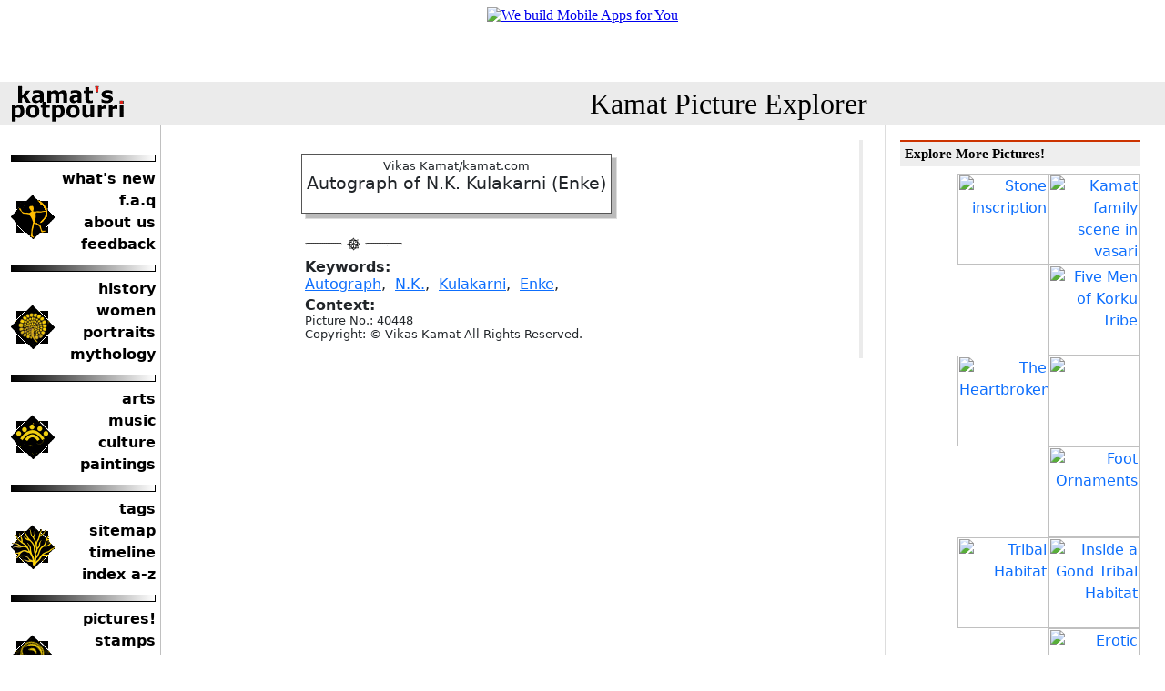

--- FILE ---
content_type: text/html
request_url: https://kamat.org/picture.asp?name=40448.jpg
body_size: 14865
content:

<!DOCTYPE HTML PUBLIC "-//W3C//DTD HTML 4.01 Transitional//EN">

<HTML>
<HEAD>
<META NAME="GENERATOR" Content="Microsoft Visual Studio 6.0">
<META NAME="description" Content="Kamat's Potpourri: Picture Search Engine">
<META NAME="keywords" Content="image search, multimedia seacrh, photo search, engine, india, pictures">
<meta name="viewport" content="width=device-width, initial-scale=1">
<title>Kamat's Potpourri:Picture Explorer : </title>
<link rel="stylesheet" href="/global.css" type="text/css">
<link rel="stylesheet" href="PictureDetail.css" type="text/css">

<link rel="stylesheet" href="/common/css/bootstrap.min.css" type="text/css">
<link rel="stylesheet" href="/common/css/normalize.css" type="text/css">
<link rel="stylesheet" href="/common/css/main.css" type="text/css">
</HEAD>
<body>
	<div class="d-block d-sm-none nav_toogle_button" id="navToogleButton">
		<button class="navbar-toggler border-0" type="button" id="navbarSideCollapse" aria-label="Toggle navigation">
			&#9776;
		</button>
	</div>
	<div class="container-fluid">
		<div class="row">
			<div class="col">
				<iframe src="/default_banner.asp" width="100%" height="90" frameborder="0" scrolling="no"></iframe>
			</div>
		</div>
	</div>
	<div class="logo_bar">
		<div class="container-fluid">
			<div class="row align-items-center">
				<div class="col-sm-3 logo">
					<a href="https://kamat.com/" target="_top"><img src="/txtstub.gif" width="125"
    height="40" alt="Kamat's Potpourri" border="0" align="left" class="MainLogo"></a>
				</div>
				<div class="col-sm-9 pos-rel">
					<div class="text-center">
						<a href="./" class="NoDecorPageTitle">Kamat Picture Explorer</a>
					</div>

				</div>
				
			</div>
		</div>
	</div>
	<div class="main">
		<div class="container-fluid">
			<div class="row">
				<div class="col-sm-3">

					<div class="offcanvas-collapse" id="navbarsExampleDefault">
						<div class="pt-3 pb-1 text-end navbar-toggler-bg">
							<button class="navbar-toggler border-0" type="button" id="navbarSideCollapseClose"
								aria-label="Toggle navigation">
								&#10006
							</button>
						</div>
						<div class="sidebar_navigation pt-3">
							<!-- LeftColumn  -->
							<div class="sidebar_navigation pt-3">
<div class="nav_item_group">
        <div class="nav_item_logo"><a href="https://kamat.com/"><img alt="Kamat's Potpourri" title="Kamat's Potpourri" border="0" src="/common/toolbar/logo.gif" width="48" height="49"></a></div>
        <div class="nav_item_link">
            <a href="https://kamat.com//goaround/thismonth_by_date.htm">what's new</a>
            <a href="https://kamat.com//faq.htm">f.a.q</a>
            <a href="https://kamat.com//colophon/">about us</a>
            <a href="https://kamat.com//contact/">feedback</a>
        </div>
    </div>
    <div class="nav_item_group">
        <div class="nav_item_logo"><a href="https://kamat.com//kalranga/"><img alt="Kamat's Potpourri" title="Kamat's Potpourri" border="0" src="/common/toolbar/mandala.gif" width="48" height="49"></a></div>
        <div class="nav_item_link">
            <a href="https://kamat.com//kalranga/itihas/history.htm">history</a>
            <a href="https://kamat.com//kalranga/women/">women</a>
            <a href="https://kamat.com//kalranga/faces/">portraits</a>
            <a href="https://kamat.com//kalranga/mythology/">mythology</a>
        </div>
    </div>
<div class="nav_item_group">
        <div class="nav_item_logo"><a href="/indica/"><img alt="Kamat's Potpourri" title="Kamat's Potpourri" border="0" src="/common/toolbar/gindica.gif" width="48" height="49"></a></div>
        <div class="nav_item_link">
            <a href="https://kamat.com//kalranga/itihas/history.htm">arts</a>
            <a href="https://kamat.com//kalranga/women/">music</a>
            <a href="https://kamat.com//indica/culture/">culture</a>
            <a href="https://kamat.com//kalranga/art/paintings.htm">paintings</a>
        </div>
    </div>
<div class="nav_item_group">
        <div class="nav_item_logo"><a href="/goaround/"><img alt="Navigate" title="Kamat's Potpourri" border="0" src="/common/toolbar/roots.gif" width="48" height="49"></a></div>
        <div class="nav_item_link">
            <a href="https://kamat.com//goaround/tag_cloud.htm">tags</a>
            <a href="https://kamat.com//goaround/sitemap.htm">sitemap</a>
            <a href="https://kamat.com//kalranga/timeline/timeline.htm">timeline</a>
            <a href="https://kamat.com//search/indices.htm">index a-z</a>
		
        </div>
    </div>

<div class="nav_item_group">
        <div class="nav_item_logo"><a href="/database/"><img alt="Navigate" title="Kamat's Potpourri" border="0" src="/common/toolbar/researcg_.gif" width="48" height="49"></a></div>
        <div class="nav_item_link">
            <a href="https://kamat.com//picturehouse/">pictures!</a>
            <a href="https://kamat.com//database/pictures/philately/">stamps</a>
            <a href="https://kamat.com//kalranga/erotica/">erotica</a>
            <a href="https://kamat.com//database/biographies/">biographies</a>
        </div>
    </div>
<div class="nav_item_group">
        <div class="nav_item_logo"><a href="/database/"><img alt="Navigate" title="Kamat's Potpourri" border="0" src="/common/toolbar/network_.gif" width="48" height="49"></a></div>
        <div class="nav_item_link">
            <a href="https://kamat.com//mmgandhi/">gandhi</a>
            <a href="https://kamat.com//kalranga/tribals/">tribals</a>
            <a href="https://kamat.com//kalranga/temples/">temples</a>
            <a href="https://kamat.com//indica/religion.htm">religions</a>
        </div>
    </div>
<form method="GET" action="https://kamat.com//search/" class="nav_item_link">
 <input type="text" name="search" size="16" value=""><br>
<input type="submit" value="Search" name="B1">
</form>
</div>
						</div>
					</div>
				</div>
				<div class="col-sm-6">
				<!-- MainBody  Start-->
					<div class="pt-3" id="swipeDiv" data-swipe-threshold="20" data-swipe-timeout="500" data-swipe-ignore="false" data-swipe-left-source="picture.asp?Swipe=Left" data-swipe-right-source="picture.asp?Swipe=Right">
						<!-- ContentBox swipe  -->
						

			     <!---Rewrite VK 06/2008-->

      <table border="0" width="100%">
        <tr>
          <td valign="top">
          
  
 		<table border="0"  cellpadding="2" cellspacing="6">
				<tr><td>
					<h2></h2><div class='out narrow'>  <div class='in ltin tpin'><small>Vikas Kamat/kamat.com</small><br><img src='http://kamat.com/picturehouse/master/india2007//40448.jpg' width='' height='height=40 '  alt='' title=''></a><br>
<big>Autograph of N.K. Kulakarni (Enke)</big><br></p></div></div>
			
				</td></tr>
				
				 <tr><td><img src=/common/seperator.gif></td></tr>
				 <tr>
				 <td>
					
				</td>
				</tr>
				
				
				<tr><td>
					<b>Keywords:</b><br>
					<a href='picsearch.asp?search=Autograph'>Autograph</a>,&nbsp;&nbsp;<a href='picsearch.asp?search=N.K.'>N.K.</a>,&nbsp;&nbsp;<a href='picsearch.asp?search=Kulakarni'>Kulakarni</a>,&nbsp;&nbsp;<a href='picsearch.asp?search=Enke'>Enke</a>,&nbsp;&nbsp;
				</td>
				</tr>
				
				
					<tr><td>
					<b>Context:</b><br>
					<small>
					Picture No.: 40448<br>Copyright: &copy; Vikas Kamat All Rights Reserved.<br>
					</small>
					</td>
					</tr> 


		
				
				</table>
				<p></p>
				
		</td> <!-- of Picture -->
		<td valign ="top" bgcolor=#ebebeb>
			
	
		</td></tr></table>

						<!-- MainBody  End-->
					</div>
				</div>
				<div class="col-sm-3">
					<!-- RightColumn-->
					<div class="right-sidebar h-100 p-3">
						<h3>Explore More Pictures!</h3><p align=right><a href=picture.asp?name=23940.jpg><img src=http://www.kamat.com/picturehouse/stubs/23940.jpg width=100 border=0 alt="Stone inscription" title="Stone inscription"></a><a href=picture.asp?name=26885.jpg><img src=http://www.kamat.com/picturehouse/stubs/26885.jpg width=100 border=0 alt="Kamat family scene in vasari" title="Kamat family scene in vasari"></a><a href=picture.asp?name=7193.jpg><img src=http://www.kamat.com/picturehouse/stubs/7193.jpg width=100 border=0 alt="Five Men of  Korku Tribe" title="Five Men of  Korku Tribe"></a><br><a href=picture.asp?name=5197.jpg><img src=http://www.kamat.com/picturehouse/stubs/5197.jpg width=100 border=0 alt="The Heartbroken" title="The Heartbroken"></a><a href=picture.asp?name=41800.jpg><img src=http://www.kamat.com/picturehouse/stubs/41800.jpg width=100 border=0 alt="" title=""></a><a href=picture.asp?name=jyobuk160-162.jpg><img src=http://www.kamat.com/picturehouse/stubs/jyobuk160-162.jpg width=100 border=0 alt="Foot Ornaments" title="Foot Ornaments"></a><br><a href=picture.asp?name=627.jpg><img src=http://www.kamat.com/picturehouse/stubs/627.jpg width=100 border=0 alt="Tribal Habitat" title="Tribal Habitat"></a><a href=picture.asp?name=21132.jpg><img src=http://www.kamat.com/picturehouse/stubs/21132.jpg width=100 border=0 alt="Inside a Gond  Tribal Habitat" title="Inside a Gond  Tribal Habitat"></a><a href=picture.asp?name=26592.jpg><img src=http://www.kamat.com/picturehouse/stubs/26592.jpg width=100 border=0 alt="Erotic sculpture-painting" title="Erotic sculpture-painting"></a><br><a href=picture.asp?name=6108.jpg><img src=http://www.kamat.com/picturehouse/stubs/6108.jpg width=100 border=0 alt="Clouds Over Shimla" title="Clouds Over Shimla"></a><a href=picture.asp?name=8097.jpg><img src=http://www.kamat.com/picturehouse/stubs/8097.jpg width=100 border=0 alt="Medieval Sculpture Depicting Group Sex" title="Medieval Sculpture Depicting Group Sex"></a><a href=picture.asp?name=13648.jpg><img src=http://www.kamat.com/picturehouse/stubs/13648.jpg width=100 border=0 alt="Sisters in Serious Conversation" title="Sisters in Serious Conversation"></a><br><a href=picture.asp?name=4545.jpg><img src=http://www.kamat.com/picturehouse/stubs/4545.jpg width=100 border=0 alt=""I am very proud of these pearl strings."" title=""I am very proud of these pearl strings.""></a><a href=picture.asp?name=2068.jpg><img src=http://www.kamat.com/picturehouse/stubs/2068.jpg width=100 border=0 alt="A street in downtown Bangalore, the capital of Karnataka, 1991" title="A street in downtown Bangalore, the capital of Karnataka, 1991"></a><a href=picture.asp?name=24249.jpg><img src=http://www.kamat.com/picturehouse/stubs/24249.jpg width=100 border=0 alt="Himalayan trekkers group" title="Himalayan trekkers group"></a><br><a href=picture.asp?name=edu71.jpg><img src=http://www.kamat.com/picturehouse/stubs/edu71.jpg width=100 border=0 alt="Picture of a Boy Writing" title="Picture of a Boy Writing"></a><a href=picture.asp?name=24344.jpg><img src=http://www.kamat.com/picturehouse/stubs/24344.jpg width=100 border=0 alt="Miss Blue Neck" title="Miss Blue Neck"></a><a href=picture.asp?name=s207.jpg><img src=http://www.kamat.com/picturehouse/stubs/s207.jpg width=100 border=0 alt="Stamp Honoring N.T. Rama Rao" title="Stamp Honoring N.T. Rama Rao"></a><br><a href=picture.asp?name=27131.jpg><img src=http://www.kamat.com/picturehouse/stubs/27131.jpg width=100 border=0 alt="Umesh Lakshmana kamat" title="Umesh Lakshmana kamat"></a><a href=picture.asp?name=6151.jpg><img src=http://www.kamat.com/picturehouse/stubs/6151.jpg width=100 border=0 alt="Tiger Quenching Thirst" title="Tiger Quenching Thirst"></a><a href=picture.asp?name=4277.jpg><img src=http://www.kamat.com/picturehouse/stubs/4277.jpg width=100 border=0 alt="Sugarcane symbolizes Sankranti." title="Sugarcane symbolizes Sankranti."></a><br>
	
					</div>
				</div>
			</div>
		</div>
	</div>

 
 


</td> 
  </tr>
  <tr>
    <td valign="top" width="96%" colspan="5" bgcolor="#ebebeb">
      <p align="center"><b>
      
      <a href="https://kamat.com">Kamat's Potpourri</a> <img border="0" height="11" src="common/larrow.gif" width="17">
      <a href="https://kamat.com/picturehouse/">House of Pictures</a><img border="0" height="11" src="common/larrow.gif" width="17">
      <a href=/picsearch.asp>PictureSearch</a>
      
      </b>
      </td>
  </tr>
</table>

<hr />

<p align='center'><small>&copy; 1995-2024 <a href='https://kamat.com/copyrite.htm'>Kamat's Potpourri</a> All Rights Reserved. Do not reproduce without prior permission. Standard disclaimers apply</small></p>

<a name="BottomOfThePage"><p><table bgcolor="#EBEBEB" border="0" cellspacing="0" cellpadding="5" width="100%"><tr><td colspan="2" bgcolor="#EBEBEB"><p><font size="4">Merchandise and Link Suggestions</font></td></tr><tr><td valign="top"></td><td nowrap valign="top"></td></tr><tr><td bgcolor="#EBEBEB" colspan=2><p>

<ul>
	<li><a href=https://kamat.com/database/>India Reference Knowledgebase</a> -- A Reference archive of research abstracts, dictionaries, e-books, and thousands of pictures</li>
   
</ul>

</td></tr><tr><td colspan=2 bgcolor="white"><p align="right"><a href=#>Top of Page</a></td></tr></table></p>


	<script src="/common/js/vendor/modernizr-3.11.2.min.js"></script>
	<script src="/common/js/vendor/bootstrap.min.js"></script>
	<script src="/common/js/vendor/swiped-events.min.js"></script>
	<script src="/common/js/plugins.js"></script>	
	<script  language="JavaScript" href="https://storage.googleapis.com/patron-ping/ping.js"></script> 	
	
	<script>
		document.addEventListener('swiped-left', function (e) {
		//debugger;
		
		var lefturl = document.getElementById("swipeDiv").getAttribute("data-swipe-left-source");
		
		if(lefturl){
		window.location.href = lefturl;
		}
			//window.location.href = "https://kamat.com/";
		});

		document.addEventListener('swiped-right', function (e) {
		//debugger;
		
		var righturl = document.getElementById("swipeDiv").getAttribute("data-swipe-right-source");
		
		if(righturl){
		window.location.href = righturl;
		}
			//window.location.href = "https://kamat.com/";
		});

		window.onscroll = function () { makeSticky() };

		var header = document.getElementById("navToogleButton");
		var sticky = header.offsetTop;

		function makeSticky() {
			if (window.pageYOffset > sticky) {
				header.classList.add("sticky");
			} else {
				header.classList.remove("sticky");
			}
		}

	</script>
	<script>
	(function () {
  'use strict'

  document.querySelector('#navbarSideCollapse').addEventListener('click', function () {
	 
    document.querySelector('.offcanvas-collapse').classList.toggle('open')
	document.querySelector('body').classList.toggle('overflow-hidden')
  })
  document.querySelector('#navbarSideCollapseClose').addEventListener('click', function () {
	 
    document.querySelector('.offcanvas-collapse').classList.toggle('open')
	document.querySelector('body').classList.toggle('overflow-hidden')
  })
})()
	</script>
	
</body>

</html>

--- FILE ---
content_type: text/html
request_url: https://kamat.org/default_banner.asp
body_size: 414
content:

<style name="VKBanner">
    /* On screens that are 992px or less, set the background color to blue */
@media screen and (max-width: 992px) {
  .VKBanner  img {
    width: 960;
    text-align:center;
  }
}

/* On screens that are 600px or less, set the background color to olive */
@media screen and (max-width: 600px) {
  .VKBanner img {
    width: 100%;
   text-align:center;
  }
}
</style>
<div align='center' class='VKBanner'><a href=https://cybercrow.com><img src=https://kamat.com/comego/ads/mobile_apps.gif border=0 title='We build Mobile Apps for You' style="text-align:center;"></a></div>